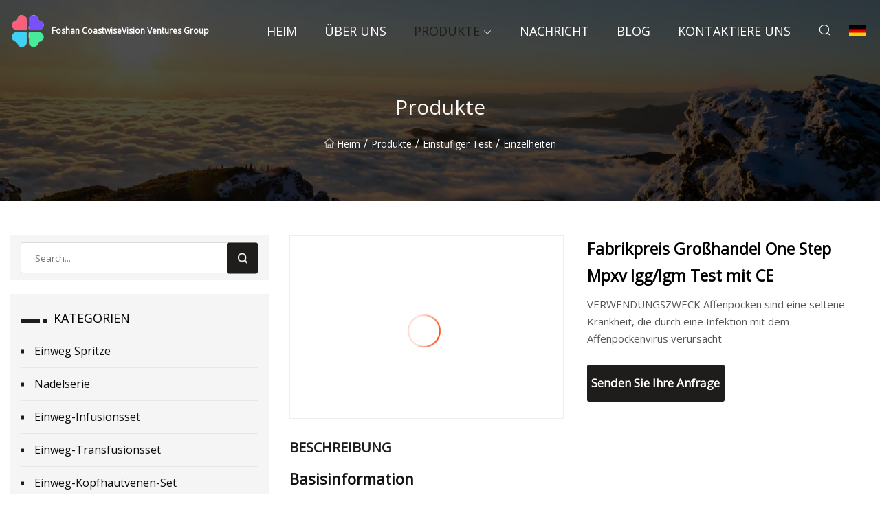

--- FILE ---
content_type: text/html; charset=utf-8
request_url: https://de.yunpaisheji.com/products/afactory-price-wholesale-one-step-mpxv-iggigm-test-with-ce.htm
body_size: 6344
content:
<!doctype html>
<html lang="de">
<head>
<meta charset="utf-8" />
<title>Fabrikpreis Großhandel One Step Mpxv Igg/Igm Test mit CE - Foshan CoastwiseVision Ventures Group</title>
<meta name="description" content="Fabrikpreis Großhandel One Step Mpxv Igg/Igm Test mit CE" />
<meta name="keywords" content="Fabrikpreis Großhandel One Step Mpxv Igg/Igm Test mit CE" />
<meta name="viewport" content="width=device-width, initial-scale=1.0" />
<meta name="application-name" content="Foshan CoastwiseVision Ventures Group" />
<meta name="twitter:card" content="summary" />
<meta name="twitter:title" content="Fabrikpreis Großhandel One Step Mpxv Igg/Igm Test mit CE - Foshan CoastwiseVision Ventures Group" />
<meta name="twitter:description" content="Fabrikpreis Großhandel One Step Mpxv Igg/Igm Test mit CE" />
<meta name="twitter:image" content="https://de.yunpaisheji.com/uploads/s/6839d191215a459bb7c5e227e13d49e7.webp" />
<meta http-equiv="X-UA-Compatible" content="IE=edge" />
<meta property="og:site_name" content="Foshan CoastwiseVision Ventures Group" />
<meta property="og:type" content="product" />
<meta property="og:title" content="Fabrikpreis Großhandel One Step Mpxv Igg/Igm Test mit CE - Foshan CoastwiseVision Ventures Group" />
<meta property="og:description" content="Fabrikpreis Großhandel One Step Mpxv Igg/Igm Test mit CE" />
<meta property="og:url" content="https://de.yunpaisheji.com/products/afactory-price-wholesale-one-step-mpxv-iggigm-test-with-ce.htm" />
<meta property="og:image" content="https://de.yunpaisheji.com/uploads/s/6839d191215a459bb7c5e227e13d49e7.webp" />
<link href="https://de.yunpaisheji.com/products/afactory-price-wholesale-one-step-mpxv-iggigm-test-with-ce.htm" rel="canonical" />
<link href="https://de.yunpaisheji.com/uploadimg/icons4027565919.png" rel="shortcut icon" type="image/x-icon" />
<link href="https://fonts.googleapis.com" rel="preconnect" />
<link href="https://fonts.gstatic.com" rel="preconnect" crossorigin />
<link href="https://fonts.googleapis.com/css2?family=Open+Sans&display=swap" rel="stylesheet" />
<link href="/themes/sydney/toast.css" rel="stylesheet" />
<link href="/themes/sydney/black/style.css" rel="stylesheet" />
<link href="/themes/sydney/black/page.css" rel="stylesheet" />
<script type="application/ld+json">
[{
"@context": "https://schema.org/",
"@type": "BreadcrumbList",
"itemListElement": [{
"@type": "ListItem",
"name": "Heim",
"position": 1,
"item": "https://de.yunpaisheji.com/"},{
"@type": "ListItem",
"name": "Produkte",
"position": 2,
"item": "https://de.yunpaisheji.com/products.htm"},{
"@type": "ListItem",
"name": "Einstufiger Test",
"position": 3,
"item": "https://de.yunpaisheji.com/one-step-test.htm"},{
"@type": "ListItem",
"name": "Fabrikpreis Großhandel One Step Mpxv Igg/Igm Test mit CE",
"position": 4,
"item": "https://de.yunpaisheji.com/products/afactory-price-wholesale-one-step-mpxv-iggigm-test-with-ce.htm"
}]}]
</script>
<script type="text/javascript" src="//info.53hu.net/traffic.js?id=08a984h6ak"></script>
</head>
<body class="index">
<!-- header -->
<header>
  <div class="container">
    <div class="head-logo"><a href="/" title="Foshan CoastwiseVision Ventures Group"><img src="/uploadimg/4027565919.png" width="50" height="50" class="logo" alt="Foshan CoastwiseVision Ventures Group"><span>Foshan CoastwiseVision Ventures Group</span></a></div>
    <div class="menu-btn"><em></em><em></em><em></em></div>
    <div class="head-content">
      <nav class="nav">
        <ul>
          <li><a href="/">Heim</a></li>
          <li><a href="/about-us.htm">&#xDC;ber uns</a></li>
          <li class="active"><a href="/products.htm">Produkte</a><em class="iconfont icon-xiangxia"></em>
            <ul class="submenu">
              <li><a href="/disposable-syringe.htm">Einweg Spritze</a></li>
              <li><a href="/needle-series.htm">Nadelserie</a></li>
              <li><a href="/disposable-infusion-set.htm">Einweg-Infusionsset</a></li>
              <li><a href="/disposable-transfusion-set.htm">Einweg-Transfusionsset</a></li>
              <li><a href="/disposable-scalp-vein-set.htm">Einweg-Kopfhautvenen-Set</a></li>
              <li><a href="/ivcannula.htm">IVKan&#xFC;le</a></li>
              <li><a href="/surgical-suture.htm">Chirurgische Naht</a></li>
              <li><a href="/vaccum-blood-collection-tube.htm">Vakuum-Blutentnahmer&#xF6;hrchen</a></li>
              <li><a href="/blood-collection-needle.htm">Blutentnahmenadel</a></li>
              <li><a href="/medical-gloves.htm">Medizinische Handschuhe</a></li>
              <li><a href="/disposable-foley-catheter.htm">Einweg-Foley-Katheter</a></li>
              <li><a href="/medical-tube.htm">Medizinischer Schlauch</a></li>
              <li><a href="/one-step-test.htm">Einstufiger Test</a></li>
              <li><a href="/medical-mask.htm">Medizinische Maske</a></li>
              <li><a href="/disposable-gauze-series.htm">Einweg-Gaze-Serie</a></li>
              <li><a href="/medical-adhesive-tape.htm">Medizinisches Klebeband</a></li>
            </ul>
          </li>
          <li><a href="/news.htm">Nachricht</a></li>
          <li><a href="/blog.htm">Blog</a></li>
          <li><a href="/contact-us.htm">Kontaktiere uns</a></li>
        </ul>
      </nav>
      <div class="head-search"><em class="iconfont icon-sousuo"></em></div>
      <div class="search-input">
        <input type="text" placeholder="Click Search" id="txtSearch" autocomplete="off">
        <div class="search-btn" onClick="SearchProBtn()"><em class="iconfont icon-sousuo" aria-hidden="true"></em></div>
      </div>
      <div class="languagelist">
        <div title="Language" class="languagelist-icon"><span>Language</span></div>
        <div class="languagelist-drop"><span class="languagelist-arrow"></span>
          <ul class="languagelist-wrap">
             <li class="languagelist-active"><a href="https://de.yunpaisheji.com/products/afactory-price-wholesale-one-step-mpxv-iggigm-test-with-ce.htm"><img src="/themes/sydney/images/language/de.png" width="24" height="16" alt="Deutsch" title="de">Deutsch</a></li>
                                    <li>
                                        <a href="https://www.yunpaisheji.com/products/afactory-price-wholesale-one-step-mpxv-iggigm-test-with-ce.htm">
                                            <img src="/themes/sydney/images/language/en.png" width="24" height="16" alt="English" title="en">
                                            English
                                        </a>
                                    </li>
                                    <li>
                                        <a href="https://fr.yunpaisheji.com/products/afactory-price-wholesale-one-step-mpxv-iggigm-test-with-ce.htm">
                                            <img src="/themes/sydney/images/language/fr.png" width="24" height="16" alt="Français" title="fr">
                                            Français
                                        </a>
                                    </li>
                                    <li>
                                        <a href="https://es.yunpaisheji.com/products/afactory-price-wholesale-one-step-mpxv-iggigm-test-with-ce.htm">
                                            <img src="/themes/sydney/images/language/es.png" width="24" height="16" alt="Español" title="es">
                                            Español
                                        </a>
                                    </li>
                                    <li>
                                        <a href="https://it.yunpaisheji.com/products/afactory-price-wholesale-one-step-mpxv-iggigm-test-with-ce.htm">
                                            <img src="/themes/sydney/images/language/it.png" width="24" height="16" alt="Italiano" title="it">
                                            Italiano
                                        </a>
                                    </li>
                                    <li>
                                        <a href="https://pt.yunpaisheji.com/products/afactory-price-wholesale-one-step-mpxv-iggigm-test-with-ce.htm">
                                            <img src="/themes/sydney/images/language/pt.png" width="24" height="16" alt="Português" title="pt">
                                            Português
                                        </a>
                                    </li>
                                    <li>
                                        <a href="https://ja.yunpaisheji.com/products/afactory-price-wholesale-one-step-mpxv-iggigm-test-with-ce.htm"><img src="/themes/sydney/images/language/ja.png" width="24" height="16" alt="日本語" title="ja"> 日本語</a>
                                    </li>
                                    <li>
                                        <a href="https://ko.yunpaisheji.com/products/afactory-price-wholesale-one-step-mpxv-iggigm-test-with-ce.htm"><img src="/themes/sydney/images/language/ko.png" width="24" height="16" alt="한국어" title="ko"> 한국어</a>
                                    </li>
                                    <li>
                                        <a href="https://ru.yunpaisheji.com/products/afactory-price-wholesale-one-step-mpxv-iggigm-test-with-ce.htm"><img src="/themes/sydney/images/language/ru.png" width="24" height="16" alt="Русский" title="ru"> Русский</a>
                                    </li>
          </ul>
        </div>
      </div>
    </div>
  </div>
</header>
<main>
  <div class="inner-banner"><img src="/themes/sydney/images/inner-banner.webp" alt="Fabrikpreis Großhandel One Step Mpxv Igg/Igm Test mit CE">
    <div class="inner-content">
      <h1>Produkte</h1>
      <div class="inner-content-nav"><a href="/"><img src="/themes/sydney/images/pagenav-homeicon.webp" alt="Heim">Heim</a> / <a href="/products.htm">Produkte</a> / <a href="/one-step-test.htm">Einstufiger Test</a> / <span>Einzelheiten</span></div>
    </div>
  </div>
  <div class="container">
    <div class="page-main">
      <div class="page-aside">
        <div class="page-search">
          <input type="text" placeholder="Search..." id="txtSearch" autocomplete="off">
          <div class="page-search-btn" onClick="SearchProBtn()"><img src="/themes/sydney/images/page-search.webp" alt="search"></div>
        </div>
        <div class="page-categories">
          <div class="page-aside-item-title"><span class="wrie-style"></span>KATEGORIEN</div>
          <div class="page-categories-menu">              <div><a href="/disposable-syringe.htm">Einweg Spritze</a></div>
              <div><a href="/needle-series.htm">Nadelserie</a></div>
              <div><a href="/disposable-infusion-set.htm">Einweg-Infusionsset</a></div>
              <div><a href="/disposable-transfusion-set.htm">Einweg-Transfusionsset</a></div>
              <div><a href="/disposable-scalp-vein-set.htm">Einweg-Kopfhautvenen-Set</a></div>
              <div><a href="/ivcannula.htm">IVKanüle</a></div>
              <div><a href="/surgical-suture.htm">Chirurgische Naht</a></div>
              <div><a href="/vaccum-blood-collection-tube.htm">Vakuum-Blutentnahmeröhrchen</a></div>
              <div><a href="/blood-collection-needle.htm">Blutentnahmenadel</a></div>
              <div><a href="/medical-gloves.htm">Medizinische Handschuhe</a></div>
              <div><a href="/disposable-foley-catheter.htm">Einweg-Foley-Katheter</a></div>
              <div><a href="/medical-tube.htm">Medizinischer Schlauch</a></div>
              <div class="act"><a href="/one-step-test.htm">Einstufiger Test</a></div>
              <div><a href="/medical-mask.htm">Medizinische Maske</a></div>
              <div><a href="/disposable-gauze-series.htm">Einweg-Gaze-Serie</a></div>
              <div><a href="/medical-adhesive-tape.htm">Medizinisches Klebeband</a></div>
          </div>
        </div>
        <div class="page-product">
          <div class="page-aside-item-title"><span class="wrie-style"></span>PRODUKT</div>
          <div class="page-product-bottom"><a href="/products/adisposable-vacuum-blood-collection-tube-with-ce-amp-iso.htm" class="page-product-item">
            <div class="page-product-img"><img src="/uploads/s/dc9bcc80c8cb48adb3464010712aa71a.webp" alt="Einweg-Vakuum-Blutentnahmeröhrchen mit CE und ISO"></div>
            <div class="page-product-text">
              <p>Einweg-Vakuum-Blutentnahmeröhrchen mit CE und ISO</p>
            </div></a><a href="/products/avacuum-blood-collection-tube-for-laboratory.htm" class="page-product-item">
            <div class="page-product-img"><img src="/uploads/s/f80941f0c3054b9799783c132b963864.webp" alt="Vakuum-Blutentnahmeröhrchen für das Labor"></div>
            <div class="page-product-text">
              <p>Vakuum-Blutentnahmeröhrchen für das Labor</p>
            </div></a><a href="/products/a2021-hot-sale-disposable-coagulation-tube-manufacturer.htm" class="page-product-item">
            <div class="page-product-img"><img src="/uploads/s/e4bd60f55d2d4286af9944593e5e3bbd.webp" alt="2021 Hot Sale Hersteller von Einweg-Koagulationsröhrchen"></div>
            <div class="page-product-text">
              <p>2021 Hot Sale Hersteller von Einweg-Koagulationsröhrchen</p>
            </div></a><a href="/products/avacuum-blood-collection-tube-for-laboratory-ceampiso.htm" class="page-product-item">
            <div class="page-product-img"><img src="/uploads/s/116e7538d6b042c38942ace5b63ec5e2.webp" alt="Vakuum-Blutentnahmeröhrchen für Labor CE&ISO"></div>
            <div class="page-product-text">
              <p>Vakuum-Blutentnahmeröhrchen für Labor CE&ISO</p>
            </div></a><a href="/products/aedta-k2k3-vacuum-blood-collection-tube-purple-cap-plain-vacuum-tube.htm" class="page-product-item">
            <div class="page-product-img"><img src="/uploads/s/31faaf384fa44756a867e007c8150154.webp" alt="EDTA K2/K3 Vakuum-Blutentnahmeröhrchen, violette Kappe, schlichtes Vakuumröhrchen"></div>
            <div class="page-product-text">
              <p>EDTA K2/K3 Vakuum-Blutentnahmeröhrchen, violette Kappe, schlichtes Vakuumröhrchen</p>
            </div></a>          </div>
        </div>
        <div class="page-inquiry" id="sendinquiry">
          <div class="page-aside-item-title"><span class="wrie-style"></span>Senden Sie Ihre Anfrage</div>
          <div class="page-inquiry-bottom">
            <input type="hidden" id="in-domain" value="de.yunpaisheji.com">
            <input type="text" placeholder="Name" id="in-name">
            <input type="text" placeholder="Email*" id="in-email">
            <input type="text" placeholder="Phone" id="in-phone">
            <input type="text" placeholder="Message*" id="in-content">
            <div class="subbtn" id="SubmitName" onclick="SendInquiry()">EINREICHEN</div>
          </div>
        </div>
      </div>
      <div class="page-content">
        <article>
          <div class="products">
            <div class="product-detail">
              <div class="top">
                <div class="top-left lazy-wrap"><img data-src="/uploads/s/6839d191215a459bb7c5e227e13d49e7.webp" class="lazy" alt="Fabrikpreis Großhandel One Step Mpxv Igg/Igm Test mit CE"><span class="lazy-load"></span></div>
                <div class="top-right">
                  <p class="title">Fabrikpreis Großhandel One Step Mpxv Igg/Igm Test mit CE</p>
                  <p class="introduce"> VERWENDUNGSZWECK Affenpocken sind eine seltene Krankheit, die durch eine Infektion mit dem Affenpockenvirus verursacht </p>
                  <a href="#sendinquiry" class="inquiry-btn">Senden Sie Ihre Anfrage</a>
                </div>
              </div>
              <div class="product-detail-text">
                <p class="title">BESCHREIBUNG</p>
                <h5>Basisinformation</h5><table width="100%" border="1" cellpadding="0" cellspacing="0" class="table"><tbody><tr><td>Modell Nr.</td><td>MPXV IgG/IgM</td></tr><tr><td>Transportpaket</td><td>Kartons</td></tr><tr><td>Spezifikation</td><td>63*41*37cm</td></tr><tr><td>Warenzeichen</td><td>EUGEN</td></tr><tr><td>Herkunft</td><td>China</td></tr><tr><td>HS-Code</td><td>3002190090</td></tr><tr><td>Produktionskapazität</td><td>100.000/Tag</td></tr></tbody></table><h5>Produktbeschreibung</h5><br><table border="1" cellpadding="1" cellspacing="1"><tbody><tr><td></td><td></td><td></td></tr></tbody></table><br>VERWENDUNGSZWECK<br> Affenpocken sind eine seltene Krankheit, die durch eine Infektion mit dem Affenpockenvirus verursacht wird.  Der erste menschliche Fall von Affenpocken wurde 1970 in der Demokratischen Republik Kongo (DRK) registriert, als die Bemühungen zur Ausrottung der Pocken intensiviert wurden.  Seitdem wurde bei mehreren Menschen über Affenpocken berichtet<br> andere zentral- und westafrikanische Länder.  Beim Menschen sind die Symptome von<br> Affenpocken ähneln den Symptomen der Pocken, sind jedoch milder als diese.  Affenpocken beginnen mit Fieber, Kopfschmerzen, Muskelschmerzen und Erschöpfung.  Der Hauptunterschied zwischen den Symptomen von Pocken und Affenpocken besteht darin, dass Affenpocken während der Pockenerkrankung zu einer Schwellung der Lymphknoten (Lymphadenopathie) führen<br> nicht.  Die Inkubationszeit (Zeit von der Infektion bis zu den Symptomen) bei Affenpocken beträgt normalerweise 7 bis 14 Tage, kann aber auch zwischen 5 und 21 Tagen liegen.  Innerhalb von 1 bis 3 Tagen (manchmal auch länger) nach Auftreten des Fiebers entwickelt der Patient einen Ausschlag, der oft im Gesicht beginnt und sich dann auf andere Körperteile ausbreitet.  Die Krankheit dauert typischerweise 2–4 Wochen.  In Afrika führten Affenpocken nachweislich bei bis zu einer von zehn Personen, die an der Krankheit erkrankten, zum Tod.<br>INTERPRETATION DER ERGEBNISSE<br>1. Nehmen Sie das Testgerät aus der Schutzhülle, legen Sie es auf eine trockene und saubere ebene Fläche und beschriften Sie das Gerät mit der Patienten- oder Probennummer.<br>2. Nehmen Sie mit einer Mikropipette oder einer Pipette 10 μl Serum, Plasma oder 20 μl Vollblutprobe direkt in die Vertiefung und geben Sie dann 1 Tropfen (ca. 40 μl) Testpuffer in die Vertiefung, wenn kein Flüssigkeitsfluss erfolgt Geben Sie innerhalb von 5 Sekunden im Fenster einen weiteren Tropfen Testpuffer hinzu<br> 3. Starten Sie den Timer.  Lassen Sie die Kassette bei Raumtemperatur stehen und warten Sie 15 Minuten, um das Ergebnis zu ermitteln.  Lesen Sie die Ergebnisse nicht nach 30 Minuten ab.<br><br><p><img src="/uploads/p/7e922a4dc72645ff90bd79b3a0454220.webp" alt="Factory Price Wholesale One Step Mpxv Igg/Igm Test with CE" width="410px"></p><br>Mögliche Einstellung für den Test<br>Zuhause, am Arbeitsplatz, in der Arztpraxis oder im klinischen Labor<br>Lagerbedingungen und Verfallsdatum<br> 1. Die Originalverpackung muss bei 2 °C bis 35 °C gelagert werden und darf nicht eingefroren werden.  Die Gültigkeitsdauer beträgt 24 Monate ab dem Datum der Überprüfung und Qualifizierung.<br>2. Das Testpapier sollte innerhalb von 1 Stunde nach dem Öffnen des Original-Aluminiumfolienbeutels verwendet werden.<p> </p><p><img width="1060px" src="/uploads/p/acb4a00b8a8e4805b6cf35d4414a8533.webp" alt="Factory Price Wholesale One Step Mpxv Igg/Igm Test with CE"></p><p><img width="1060px" src="/uploads/p/0a6cfe29db7446f39600a7e5a0ad5611.webp" alt="Factory Price Wholesale One Step Mpxv Igg/Igm Test with CE"></p><p><img width="1060px" src="/uploads/p/03fd851bf5f24741a3bacc51bd1db937.webp" alt="Factory Price Wholesale One Step Mpxv Igg/Igm Test with CE"></p>
                <div class="product-detail-inquiry">
                  <div class="sharewrap"></div><br>
                  <div class="page-select">
                    <div class="previous btn"><em class="iconfont icon-xiangzuo"></em></div>
                    <div class="content">
                      <div>
                        <p><a href="/products/adisposable-medicalnonmedical-nitrile-examination-gloves-with-ce.htm">Medizinische/nichtmedizinische Einweg-Untersuchungshandschuhe aus Nitril mit CE</a></p>
                      </div>
                      <div>
                        <p><a href="/products/amanufacture-bandage-fixation-colorful-adhesive-cohesive-athletic-body-medical-products-kinesiology-tape.htm">Herstellung von Bandagen zur Fixierung, buntes, selbstklebendes, kohäsives, athletisches, körpermedizinisches Produkt, Kinesiologie-Tape</a></p>
                      </div>
                    </div>
                    <div class="next btn"><em class="iconfont icon-xiangyou"></em></div>
                  </div>
                </div>
                <div class="product-detail-bottom">
                  <p class="title">&#xC4;hnliche Produkte</p>
                  <ul>
                    <li><a href="/products/adisposable-plastic-specimen-tube-20ml-medical-plastic-tubes-for-laboratory-factory-directly-offer.htm">
                      <div class="lazy-wrap"><img data-src="/uploads/s/ac3a9cb003c847ecbb3600f613968eca.webp" class="lazy" alt="Einweg-Probenröhrchen aus Kunststoff, 20 ml, medizinische Kunststoffröhrchen für die Laborfabrik, direkt im Angebot"><span class="lazy-load"></span></div>
                      <p>Einweg-Probenröhrchen aus Kunststoff, 20 ml, medizinische Kunststoffröhrchen für die Laborfabrik, direkt im Angebot</p>
                    </a></li>
                    <li><a href="/products/amdr-ce-aroved-disposable-medical-abdominal-pure-cotton-gauze-pad-lap-sponges-laparotomy-pad.htm">
                      <div class="lazy-wrap"><img data-src="/uploads/s/ef91f89179c044eeb3f3e6e2084e1e68.webp" class="lazy" alt="Mdr CE-geprüftes medizinisches Einweg-Mullpad aus reiner Baumwolle für den Bauch, Schoßschwämme, Laparotomie-Pad"><span class="lazy-load"></span></div>
                      <p>Mdr CE-geprüftes medizinisches Einweg-Mullpad aus reiner Baumwolle für den Bauch, Schoßschwämme, Laparotomie-Pad</p>
                    </a></li>
                    <li><a href="/products/adental-diamond-needle-highspeed-mobile-phone-foc-series-oral-grinding-head.htm">
                      <div class="lazy-wrap"><img data-src="/uploads/s/3f50530922824cdebea737aefc14fbc0.webp" class="lazy" alt="Dental-Diamantnadel-Hochgeschwindigkeits-Handy-Fo-C-Serie Oral-Schleifkopf"><span class="lazy-load"></span></div>
                      <p>Dental-Diamantnadel-Hochgeschwindigkeits-Handy-Fo-C-Serie Oral-Schleifkopf</p>
                    </a></li>
                    <li><a href="/products/apen-type-dipsoable-iv-catheteriv-cannula.htm">
                      <div class="lazy-wrap"><img data-src="/uploads/s/c8c8b7675c50430ca128956ca476c402.webp" class="lazy" alt="Eintauchbarer IV-Katheter/IV-Kanüle vom Stifttyp"><span class="lazy-load"></span></div>
                      <p>Eintauchbarer IV-Katheter/IV-Kanüle vom Stifttyp</p>
                    </a></li>
                  </ul>
                </div>
              </div>
            </div>
          </div>
        </article>
      </div>
    </div>
  </div>
</main>

<!-- footer -->
<footer>
  <div class="foot-top">
    <div class="container">
      <div class="left">
        <div class="title">Ihre perfekte Golfstadion-Auswahl</div>
        <div class="text">Melden Sie sich f&#xFC;r unseren monatlichen Newsletter an, um die neuesten Nachrichten und Artikel zu erhalten</div>
      </div>
      <div class="right"><a href="/contact-us.htm" class="more">Kontaktiere uns <em class="iconfont icon-zhixiangyou"></em></a></div>
    </div>
  </div>
  <div class="container">
    <div class="foot-item foot-item1">
      <div class="foot-title">SOZIALES TEILEN</div>
      <div class="foot-share">
        <a href="/" rel="nofollow" title="facebook"><em class="iconfont icon-facebook"></em></a>
        <a href="/" rel="nofollow" title="linkedin"><em class="iconfont icon-linkedin"></em></a>
        <a href="/" rel="nofollow" title="twitter"><em class="iconfont icon-twitter-fill"></em></a>
        <a href="/" rel="nofollow" title="youtube"><em class="iconfont icon-youtube"></em></a>
        <a href="/" rel="nofollow" title="instagram"><em class="iconfont icon-instagram"></em></a>
        <a href="/" rel="nofollow" title="TikTok"><em class="iconfont icon-icon_TikTok"></em></a>
      </div>
    </div>
    <div class="foot-item foot-item2">
      <div class="foot-title">LINKS</div>
      <ul>
        <li><a href="/">Heim</a></li>
        <li><a href="/about-us.htm">&#xDC;ber uns</a></li>
        <li><a href="/products.htm">Produkte</a></li>
        <li><a href="/news.htm">Nachricht</a></li>
        <li><a href="/blog.htm">Blog</a></li>
        <li><a href="/contact-us.htm">Kontaktiere uns</a></li>
        <li><a href="/sitemap.xml">Seitenverzeichnis</a></li>
        <li><a href="/privacy-policy.htm">Privacy Policy</a></li>
      </ul>
    </div>
    <div class="foot-item foot-item3">
      <div class="foot-title">KATEGORIEN</div>
      <ul>
        <li><a href="/disposable-syringe.htm">Einweg Spritze</a></li>
        <li><a href="/needle-series.htm">Nadelserie</a></li>
        <li><a href="/disposable-infusion-set.htm">Einweg-Infusionsset</a></li>
        <li><a href="/disposable-transfusion-set.htm">Einweg-Transfusionsset</a></li>
        <li><a href="/disposable-scalp-vein-set.htm">Einweg-Kopfhautvenen-Set</a></li>
        <li><a href="/ivcannula.htm">IVKanüle</a></li>
        <li><a href="/surgical-suture.htm">Chirurgische Naht</a></li>
        <li><a href="/vaccum-blood-collection-tube.htm">Vakuum-Blutentnahmeröhrchen</a></li>
      </ul>
    </div>
    <div class="foot-item foot-item4">
      <div class="foot-title">PARTNERFIRMA</div>
      <ul>
<li><a href="https://de.sd-landbridges.com/" target="_blank">Shandong-Landbr&#xFC;cken-Gummi Co., Ltd</a></li><li><a href="http://de.audemargarden.com/metal-planter-pot/" target="_blank">China-Pflanzgef&#xE4;&#xDF; aus Metall</a></li>      </ul>
    </div>    
  </div>
  <div class="foot-copyright">
    <p>Copyright &copy; de.yunpaisheji.com, Alle Rechte vorbehalten.&nbsp;&nbsp;&nbsp;&nbsp;<a href="zora@yunpaisheji.com" target=""><span class="__cf_email__" data-cfemail="661c091407261f130816070f150e030c0f4805090b">[email&#160;protected]</span></a></p>
  </div>
  <div class="gotop"><em class="iconfont icon-xiangshang"></em></div>
</footer>
 
<!-- script -->
<script data-cfasync="false" src="/cdn-cgi/scripts/5c5dd728/cloudflare-static/email-decode.min.js"></script><script src="/themes/sydney/js/jquery3.6.1.js"></script>
<script src="/themes/sydney/js/vanilla-lazyload.js"></script>
<script src="/themes/sydney/js/toast.js"></script>
<script src="/themes/sydney/js/share.js"></script>
<script src="/themes/sydney/js/style.js"></script>
<script src="/themes/sydney/js/page.js"></script>
<script src="/themes/sydney/js/axios.min.js"></script>
<script src="/themes/sydney/js/contact.js"></script>
<script defer src="https://static.cloudflareinsights.com/beacon.min.js/vcd15cbe7772f49c399c6a5babf22c1241717689176015" integrity="sha512-ZpsOmlRQV6y907TI0dKBHq9Md29nnaEIPlkf84rnaERnq6zvWvPUqr2ft8M1aS28oN72PdrCzSjY4U6VaAw1EQ==" data-cf-beacon='{"version":"2024.11.0","token":"0c3e6457ea2044818cf113a5f7502b41","r":1,"server_timing":{"name":{"cfCacheStatus":true,"cfEdge":true,"cfExtPri":true,"cfL4":true,"cfOrigin":true,"cfSpeedBrain":true},"location_startswith":null}}' crossorigin="anonymous"></script>
</body>
</html>


--- FILE ---
content_type: application/javascript
request_url: https://de.yunpaisheji.com/jk23cp0w7g0qw968a52o?c=x7q88m5u
body_size: -185
content:
var id = "711a30545bb3c4f0c7db765b1eb59c7f";
        
